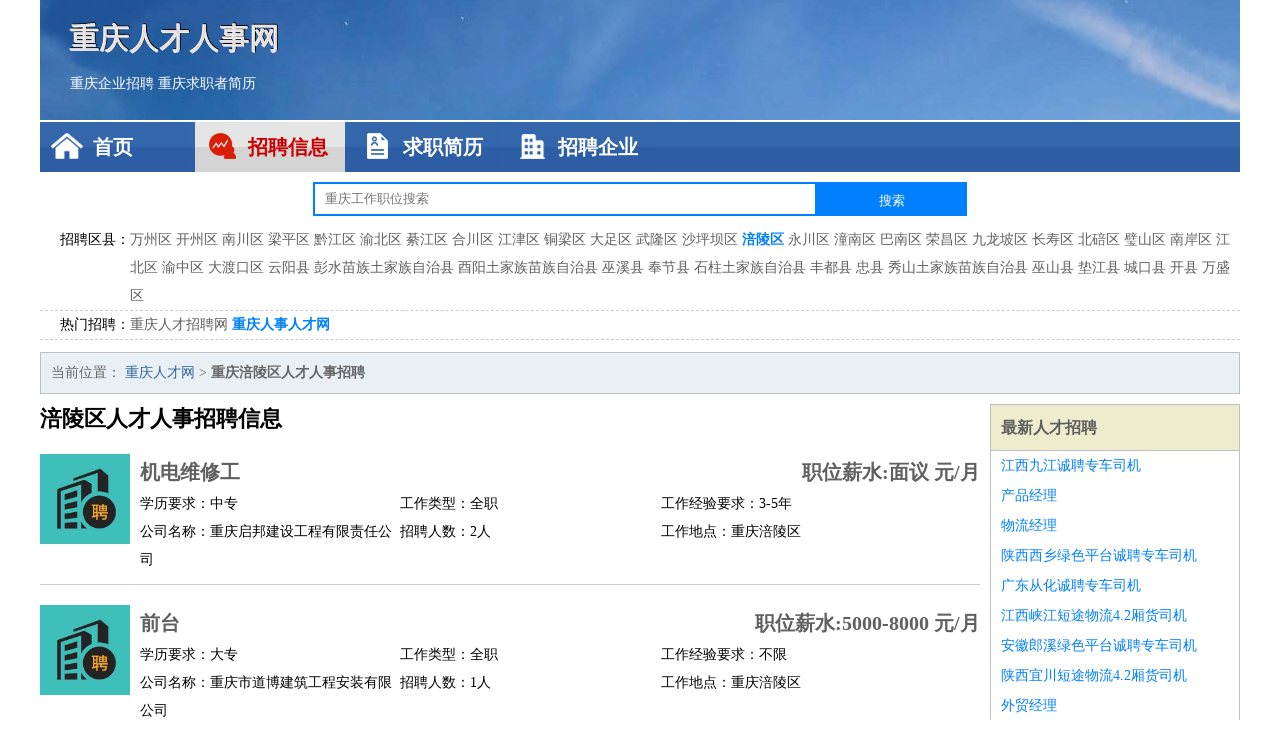

--- FILE ---
content_type: text/html
request_url: http://www.671375.com/fulingqu/
body_size: 3510
content:
<!DOCTYPE html>
<html>
<head>
<meta charset="UTF-8">
<meta name="viewport" content="width=device-width, initial-scale=1.0">
<meta http-equiv="X-UA-Compatible" content="IE=edge,chrome=1">
<meta name="applicable-device" content="pc,mobile">
<meta name="robots" content="all">
<meta name="keywords" content="重庆涪陵区人才人事招聘网">
<title>重庆涪陵区人才人事招聘网</title>
<link rel="stylesheet" type="text/css" media="screen" href="/static/default/css/common.css?v=1765123838"/>
</head>
<body>
<div class="header inner">
<div class="mod-head">
<div class="hd">
<a href="/" class="logo">重庆人才人事网</a>
<a href="/zhaopin/">重庆企业招聘</a>
<a href="/jianli/">重庆求职者简历</a>
</div>
<div class="bd">
<div class="nav">
<a href="/" class="home">首页</a>
<a href="/zhaopin/" class="job active">招聘信息</a>
<a href="/jianli/" class="jianli">求职简历</a>
<a href="/qiye/" class="qiye">招聘企业</a>
</div>
</div>
</div>
<div class="mod-search">
<div class="hd">
<form action="#">
<input type="text" class="text-input" placeholder="重庆工作职位搜索" name="keyword"><input type="submit" value="搜索" class="btn">
</form>
</div>
<div class="bd auto" id="search_bd">
<div class="box">
<div class="item">
<span>招聘区县：</span>
<p>
<a href="/wanzhouqu/" target="_blank">万州区</a>
<a href="/kaizhouqu/" target="_blank">开州区</a>
<a href="/nanchuanqu/" target="_blank">南川区</a>
<a href="/liangpingqu/" target="_blank">梁平区</a>
<a href="/qianjiangqu/" target="_blank">黔江区</a>
<a href="/yubeiqu/" target="_blank">渝北区</a>
<a href="/qijiangqu/" target="_blank">綦江区</a>
<a href="/hechuanqu/" target="_blank">合川区</a>
<a href="/jiangjinqu/" target="_blank">江津区</a>
<a href="/tongliangqu/" target="_blank">铜梁区</a>
<a href="/dazuqu/" target="_blank">大足区</a>
<a href="/wulongqu/" target="_blank">武隆区</a>
<a href="/shapingbaqu/" target="_blank">沙坪坝区</a>
<a href="/fulingqu/" class="active" target="_blank">涪陵区</a>
<a href="/yongchuanqu/" target="_blank">永川区</a>
<a href="/tongnanqu/" target="_blank">潼南区</a>
<a href="/bananqu/" target="_blank">巴南区</a>
<a href="/rongchangqu/" target="_blank">荣昌区</a>
<a href="/jiulongpoqu/" target="_blank">九龙坡区</a>
<a href="/changshouqu/" target="_blank">长寿区</a>
<a href="/beibeiqu/" target="_blank">北碚区</a>
<a href="/bishanqu/" target="_blank">璧山区</a>
<a href="/nananqu/" target="_blank">南岸区</a>
<a href="/jiangbeiqu/" target="_blank">江北区</a>
<a href="/yuzhongqu/" target="_blank">渝中区</a>
<a href="/dadukouqu/" target="_blank">大渡口区</a>
<a href="/yunyangxian/" target="_blank">云阳县</a>
<a href="/pengshuimiaozutujiazuzizhixian/" target="_blank">彭水苗族土家族自治县</a>
<a href="/youyangtujiazumiaozuzizhixian/" target="_blank">酉阳土家族苗族自治县</a>
<a href="/wuxixian/" target="_blank">巫溪县</a>
<a href="/fengjiexian/" target="_blank">奉节县</a>
<a href="/shizhutujiazuzizhixian/" target="_blank">石柱土家族自治县</a>
<a href="/fengduxian/" target="_blank">丰都县</a>
<a href="/zhongxian/" target="_blank">忠县</a>
<a href="/xiushantujiazumiaozuzizhixian/" target="_blank">秀山土家族苗族自治县</a>
<a href="/wushanxian/" target="_blank">巫山县</a>
<a href="/dianjiangxian/" target="_blank">垫江县</a>
<a href="/chengkouxian/" target="_blank">城口县</a>
<a href="/kaixian/" target="_blank">开县</a>
<a href="/wanshengqu/" target="_blank">万盛区</a>
</p>
</div>
<div class="item">
<span>热门招聘：</span>
<p>
<a href="/chongqingrencaizhaopinwang/" target="_blank">重庆人才招聘网</a>
<a href="/chongqingrenshirencaiwang/" class="active" target="_blank">重庆人事人才网</a>
</p>
</div>
</div>
</div>
</div>
</div>
<div class="container inner">
<div class="mod-breadcrumbs">
<div class="bd">
当前位置：
<a href="/">重庆人才网</a> &gt;
<strong>重庆涪陵区人才人事招聘</strong>
</div>
</div>
<div class="main">
<div class="mod-list">
<div class="hd">
<h1>涪陵区人才人事招聘信息</h1>
</div>
<div class="bd">
<ul>
<li class="J_link">
<div class="icon">
<img src="/static/default/image/qiye.jpg" alt="机电维修工" width="90" height="90">
</div>
<div class="text">
<div class="title list-title">
<a href="/zhaopin/4827.html" class="name" target="_blank">机电维修工</a>
<span>职位薪水:面议 元/月</span>
</div>
<div class="cate">
<span>学历要求：中专</span>
<span>工作类型：全职</span>
<span>工作经验要求：3-5年</span>
</div>
<div class="cate">
<span>公司名称：重庆启邦建设工程有限责任公司</span>
<span>招聘人数：2人</span>
<span>工作地点：重庆涪陵区</span>
</div>
</div>
</li>
<li class="J_link">
<div class="icon">
<img src="/static/default/image/qiye.jpg" alt="前台" width="90" height="90">
</div>
<div class="text">
<div class="title list-title">
<a href="/zhaopin/4816.html" class="name" target="_blank">前台</a>
<span>职位薪水:5000-8000 元/月</span>
</div>
<div class="cate">
<span>学历要求：大专</span>
<span>工作类型：全职</span>
<span>工作经验要求：不限</span>
</div>
<div class="cate">
<span>公司名称：重庆市道博建筑工程安装有限公司</span>
<span>招聘人数：1人</span>
<span>工作地点：重庆涪陵区</span>
</div>
</div>
</li>
<li class="J_link">
<div class="icon">
<img src="/static/default/image/qiye.jpg" alt="招育儿嫂" width="90" height="90">
</div>
<div class="text">
<div class="title list-title">
<a href="/zhaopin/4793.html" class="name" target="_blank">招育儿嫂</a>
<span>职位薪水:面议 元/月</span>
</div>
<div class="cate">
<span>学历要求：不限</span>
<span>工作类型：全职</span>
<span>工作经验要求：不限</span>
</div>
<div class="cate">
<span>公司名称：一西一东生物科技(重庆)有限公司</span>
<span>招聘人数：若干</span>
<span>工作地点：重庆涪陵区</span>
</div>
</div>
</li>
<li class="J_link">
<div class="icon">
<img src="/static/default/image/qiye.jpg" alt="项目经理" width="90" height="90">
</div>
<div class="text">
<div class="title list-title">
<a href="/zhaopin/4773.html" class="name" target="_blank">项目经理</a>
<span>职位薪水:20000-40000 元/月</span>
</div>
<div class="cate">
<span>学历要求：本科</span>
<span>工作类型：全职</span>
<span>工作经验要求：5-10年</span>
</div>
<div class="cate">
<span>公司名称：重庆耐诚建材有限公司</span>
<span>招聘人数：若干</span>
<span>工作地点：重庆涪陵区</span>
</div>
</div>
</li>
<li class="J_link">
<div class="icon">
<img src="/static/default/image/qiye.jpg" alt="合肥诚招跟车员1W" width="90" height="90">
</div>
<div class="text">
<div class="title list-title">
<a href="/zhaopin/4758.html" class="name" target="_blank">合肥诚招跟车员1W</a>
<span>职位薪水:20000以上 元/月</span>
</div>
<div class="cate">
<span>学历要求：不限</span>
<span>工作类型：全职</span>
<span>工作经验要求：不限</span>
</div>
<div class="cate">
<span>公司名称：重庆市卓雅物业管理有限公司</span>
<span>招聘人数：若干</span>
<span>工作地点：重庆涪陵区</span>
</div>
</div>
</li>
<li class="J_link">
<div class="icon">
<img src="/static/default/image/qiye.jpg" alt="文案营销" width="90" height="90">
</div>
<div class="text">
<div class="title list-title">
<a href="/zhaopin/4741.html" class="name" target="_blank">文案营销</a>
<span>职位薪水:3000-5000 元/月</span>
</div>
<div class="cate">
<span>学历要求：大专</span>
<span>工作类型：全职</span>
<span>工作经验要求：1-3年</span>
</div>
<div class="cate">
<span>公司名称：麻友科技(重庆)有限公司</span>
<span>招聘人数：1人</span>
<span>工作地点：重庆涪陵区</span>
</div>
</div>
</li>
<li class="J_link">
<div class="icon">
<img src="/static/default/image/qiye.jpg" alt="济宁市规划设计师招聘" width="90" height="90">
</div>
<div class="text">
<div class="title list-title">
<a href="/zhaopin/4715.html" class="name" target="_blank">济宁市规划设计师招聘</a>
<span>职位薪水:5000-8000 元/月</span>
</div>
<div class="cate">
<span>学历要求：本科</span>
<span>工作类型：全职</span>
<span>工作经验要求：1-3年</span>
</div>
<div class="cate">
<span>公司名称：重庆市同一同济动物医院管理有限公司</span>
<span>招聘人数：2人</span>
<span>工作地点：重庆涪陵区</span>
</div>
</div>
</li>
<li class="J_link">
<div class="icon">
<img src="/static/default/image/qiye.jpg" alt="顺昌人事行政专员" width="90" height="90">
</div>
<div class="text">
<div class="title list-title">
<a href="/zhaopin/4692.html" class="name" target="_blank">顺昌人事行政专员</a>
<span>职位薪水:3500-4000 元/月</span>
</div>
<div class="cate">
<span>学历要求：大专</span>
<span>工作类型：全职</span>
<span>工作经验要求：1-3年</span>
</div>
<div class="cate">
<span>公司名称：重庆威视真科技有限公司</span>
<span>招聘人数：1人</span>
<span>工作地点：重庆涪陵区</span>
</div>
</div>
</li>
<li class="J_link">
<div class="icon">
<img src="/static/default/image/qiye.jpg" alt="法务专员" width="90" height="90">
</div>
<div class="text">
<div class="title list-title">
<a href="/zhaopin/4688.html" class="name" target="_blank">法务专员</a>
<span>职位薪水:5000-8000 元/月</span>
</div>
<div class="cate">
<span>学历要求：本科</span>
<span>工作类型：全职</span>
<span>工作经验要求：不限</span>
</div>
<div class="cate">
<span>公司名称：重庆华唐云树科技有限公司</span>
<span>招聘人数：1人</span>
<span>工作地点：重庆涪陵区</span>
</div>
</div>
</li>
<li class="J_link">
<div class="icon">
<img src="/static/default/image/qiye.jpg" alt="热敏灸" width="90" height="90">
</div>
<div class="text">
<div class="title list-title">
<a href="/zhaopin/4665.html" class="name" target="_blank">热敏灸</a>
<span>职位薪水:2000-3000 元/月</span>
</div>
<div class="cate">
<span>学历要求：中专</span>
<span>工作类型：全职</span>
<span>工作经验要求：不限</span>
</div>
<div class="cate">
<span>公司名称：重庆超彩科技有限公司</span>
<span>招聘人数：1人</span>
<span>工作地点：重庆涪陵区</span>
</div>
</div>
</li>
</ul>
</div>
<div class="ft">
<ul class="pagination">
<li><span>1</span></li>
<li><a href="list-2.html">2</a></li>
<li><a href="list-3.html">3</a></li>
<li><a href="list-4.html">4</a></li>
<li><a href="list-5.html">5</a></li>
<li class="next-page"><a href="list-2.html">下一页</a></li>
</ul>
</div>
</div>
</div>
<div class="side">
<div class="mod-recommed module">
<div class="hd">
<a href="/zhaopin/">最新人才招聘</a>
</div>
<div class="bd">
<ul>
<li>
<a href="/zhaopin/132.html" target="_blank">江西九江诚聘专车司机</a>
</li>
<li>
<a href="/zhaopin/131.html" target="_blank">产品经理</a>
</li>
<li>
<a href="/zhaopin/130.html" target="_blank">物流经理</a>
</li>
<li>
<a href="/zhaopin/129.html" target="_blank">陕西西乡绿色平台诚聘专车司机</a>
</li>
<li>
<a href="/zhaopin/128.html" target="_blank">广东从化诚聘专车司机</a>
</li>
<li>
<a href="/zhaopin/127.html" target="_blank">江西峡江短途物流4.2厢货司机</a>
</li>
<li>
<a href="/zhaopin/126.html" target="_blank">安徽郎溪绿色平台诚聘专车司机</a>
</li>
<li>
<a href="/zhaopin/125.html" target="_blank">陕西宜川短途物流4.2厢货司机</a>
</li>
<li>
<a href="/zhaopin/124.html" target="_blank">外贸经理</a>
</li>
<li>
<a href="/zhaopin/123.html" target="_blank">网络推广专员</a>
</li>
<li>
<a href="/zhaopin/122.html" target="_blank">网游工作室操作员</a>
</li>
<li>
<a href="/zhaopin/121.html" target="_blank">韩后化妆品</a>
</li>
<li>
<a href="/zhaopin/120.html" target="_blank">外贸专员英语</a>
</li>
<li>
<a href="/zhaopin/119.html" target="_blank">广东罗定绿色平台诚聘专车司机</a>
</li>
<li>
<a href="/zhaopin/118.html" target="_blank">数据产品经理岗</a>
</li>
<li>
<a href="/zhaopin/117.html" target="_blank">内蒙古呼伦贝尔满洲里长期货运司机高薪诚聘</a>
</li>
<li>
<a href="/zhaopin/116.html" target="_blank">河北深州诚聘专车司机</a>
</li>
<li>
<a href="/zhaopin/115.html" target="_blank">仓库管理员</a>
</li>
<li>
<a href="/zhaopin/114.html" target="_blank">外贸业务员外贸专员</a>
</li>
<li>
<a href="/zhaopin/113.html" target="_blank">辽宁昌图绿色平台诚聘专车司机</a>
</li>
</ul>
</div>
</div>
<div class="mod-recommed mod-hot module">
<div class="hd">
<a href="/jianli/">最新简历</a>
</div>
<div class="bd">
<ul>
<li>
<a href="/jianli/905.html" target="_blank">汪雨润</a>
</li>
<li>
<a href="/jianli/911.html" target="_blank">叶润何</a>
</li>
<li>
<a href="/jianli/912.html" target="_blank">李强豪</a>
</li>
<li>
<a href="/jianli/913.html" target="_blank">房依柔</a>
</li>
<li>
<a href="/jianli/914.html" target="_blank">阎识皓</a>
</li>
<li>
<a href="/jianli/921.html" target="_blank">种灿实</a>
</li>
<li>
<a href="/jianli/922.html" target="_blank">唐诚兴</a>
</li>
<li>
<a href="/jianli/923.html" target="_blank">孙雪博</a>
</li>
<li>
<a href="/jianli/924.html" target="_blank">商善信</a>
</li>
<li>
<a href="/jianli/926.html" target="_blank">潘泰耀</a>
</li>
<li>
<a href="/jianli/927.html" target="_blank">董星瑜</a>
</li>
<li>
<a href="/jianli/928.html" target="_blank">乔皓霄</a>
</li>
<li>
<a href="/jianli/931.html" target="_blank">窦强睿</a>
</li>
<li>
<a href="/jianli/935.html" target="_blank">戴菲星</a>
</li>
<li>
<a href="/jianli/936.html" target="_blank">晏佳霜</a>
</li>
<li>
<a href="/jianli/937.html" target="_blank">杜商磊</a>
</li>
<li>
<a href="/jianli/938.html" target="_blank">印康文</a>
</li>
<li>
<a href="/jianli/942.html" target="_blank">林熙舒</a>
</li>
<li>
<a href="/jianli/943.html" target="_blank">明琦馥</a>
</li>
<li>
<a href="/jianli/944.html" target="_blank">尧烟靖</a>
</li>
</ul>
</div>
</div>
</div>
</div>
<div class="footer">
<div class="inner">
<div class="mod-foot">
<p><a href="//www.671375.com/">重庆人才招聘网-重庆人才网 -重庆人事人才网</a></p>
<p><a href="//www.671375.com/" target="_blank">关于我们</a>
<a href="//www.671375.com/" target="_blank">重庆人才网</a>  <a href="//www.671375.com/sitemap.xml" target="_blank">网站地图</a> Copyright &copy; 2010-2025  All Rights Reserved.
</p>
</div>
</div>
</div>
<script src="/static/default/script/jquery-1.11.0.min.js"></script>
<script src="/static/default/script/common.js"></script>
<script defer src="https://static.cloudflareinsights.com/beacon.min.js/vcd15cbe7772f49c399c6a5babf22c1241717689176015" integrity="sha512-ZpsOmlRQV6y907TI0dKBHq9Md29nnaEIPlkf84rnaERnq6zvWvPUqr2ft8M1aS28oN72PdrCzSjY4U6VaAw1EQ==" data-cf-beacon='{"version":"2024.11.0","token":"219abb0c954f4d1ea46b0cfeef949954","r":1,"server_timing":{"name":{"cfCacheStatus":true,"cfEdge":true,"cfExtPri":true,"cfL4":true,"cfOrigin":true,"cfSpeedBrain":true},"location_startswith":null}}' crossorigin="anonymous"></script>
</body>
</html>
